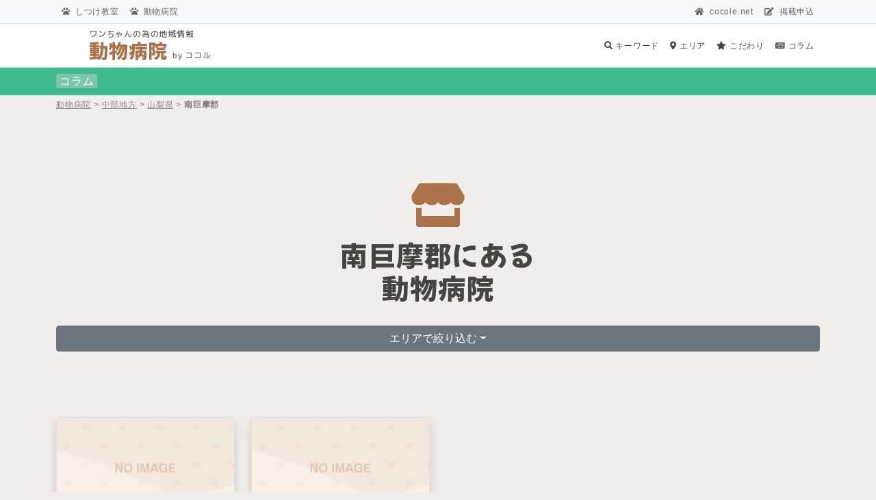

--- FILE ---
content_type: text/html; charset=UTF-8
request_url: https://hospital.cocole.net/shop_area/%E5%8D%97%E5%B7%A8%E6%91%A9%E9%83%A1/
body_size: 11556
content:
<!DOCTYPE HTML>
<html lang="ja">
<head>
<meta charset="UTF-8">
<meta http-equiv="X-UA-Compatible" content="IE=edge">
<meta name="viewport" content="width=device-width, initial-scale=1">
<meta name="format-detection" content="telephone=no">
<!-- Google AdSense -->
<link href="https://fonts.googleapis.com/css2?family=M+PLUS+Rounded+1c:wght@300;500;700&family=Mochiy+Pop+One&display=swap" rel="stylesheet"><link rel="stylesheet" href="https://use.fontawesome.com/releases/v5.15.4/css/all.css"><link rel="stylesheet" href="https://unpkg.com/swiper@7/swiper-bundle.min.css"/><style id='wp-img-auto-sizes-contain-inline-css' type='text/css'>img:is([sizes=auto i],[sizes^="auto," i]){contain-intrinsic-size:3000px 1500px}</style><style id='classic-theme-styles-inline-css' type='text/css'>.wp-block-button__link{color:#fff;background-color:#32373c;border-radius:9999px;box-shadow:none;text-decoration:none;padding:calc(.667em + 2px) calc(1.333em + 2px);font-size:1.125em}.wp-block-file__button{background:#32373c;color:#fff;text-decoration:none}</style><link rel='stylesheet' id='contact-form-7-css' href='https://hospital.cocole.net/official/wp-content/plugins/contact-form-7/includes/css/styles.css' type='text/css' media='all'/><link rel='stylesheet' id='style-css' href='https://hospital.cocole.net/official/wp-content/themes/search/style.css' type='text/css' media='all'/><style id='global-styles-inline-css' type='text/css'>:root{--wp--preset--aspect-ratio--square:1;--wp--preset--aspect-ratio--4-3: 4/3;--wp--preset--aspect-ratio--3-4: 3/4;--wp--preset--aspect-ratio--3-2: 3/2;--wp--preset--aspect-ratio--2-3: 2/3;--wp--preset--aspect-ratio--16-9: 16/9;--wp--preset--aspect-ratio--9-16: 9/16;--wp--preset--color--black:#000;--wp--preset--color--cyan-bluish-gray:#abb8c3;--wp--preset--color--white:#fff;--wp--preset--color--pale-pink:#f78da7;--wp--preset--color--vivid-red:#cf2e2e;--wp--preset--color--luminous-vivid-orange:#ff6900;--wp--preset--color--luminous-vivid-amber:#fcb900;--wp--preset--color--light-green-cyan:#7bdcb5;--wp--preset--color--vivid-green-cyan:#00d084;--wp--preset--color--pale-cyan-blue:#8ed1fc;--wp--preset--color--vivid-cyan-blue:#0693e3;--wp--preset--color--vivid-purple:#9b51e0;--wp--preset--gradient--vivid-cyan-blue-to-vivid-purple:linear-gradient(135deg,#0693e3 0%,#9b51e0 100%);--wp--preset--gradient--light-green-cyan-to-vivid-green-cyan:linear-gradient(135deg,#7adcb4 0%,#00d082 100%);--wp--preset--gradient--luminous-vivid-amber-to-luminous-vivid-orange:linear-gradient(135deg,#fcb900 0%,#ff6900 100%);--wp--preset--gradient--luminous-vivid-orange-to-vivid-red:linear-gradient(135deg,#ff6900 0%,#cf2e2e 100%);--wp--preset--gradient--very-light-gray-to-cyan-bluish-gray:linear-gradient(135deg,#eee 0%,#a9b8c3 100%);--wp--preset--gradient--cool-to-warm-spectrum:linear-gradient(135deg,#4aeadc 0%,#9778d1 20%,#cf2aba 40%,#ee2c82 60%,#fb6962 80%,#fef84c 100%);--wp--preset--gradient--blush-light-purple:linear-gradient(135deg,#ffceec 0%,#9896f0 100%);--wp--preset--gradient--blush-bordeaux:linear-gradient(135deg,#fecda5 0%,#fe2d2d 50%,#6b003e 100%);--wp--preset--gradient--luminous-dusk:linear-gradient(135deg,#ffcb70 0%,#c751c0 50%,#4158d0 100%);--wp--preset--gradient--pale-ocean:linear-gradient(135deg,#fff5cb 0%,#b6e3d4 50%,#33a7b5 100%);--wp--preset--gradient--electric-grass:linear-gradient(135deg,#caf880 0%,#71ce7e 100%);--wp--preset--gradient--midnight:linear-gradient(135deg,#020381 0%,#2874fc 100%);--wp--preset--font-size--small:13px;--wp--preset--font-size--medium:20px;--wp--preset--font-size--large:36px;--wp--preset--font-size--x-large:42px;--wp--preset--spacing--20:.44rem;--wp--preset--spacing--30:.67rem;--wp--preset--spacing--40:1rem;--wp--preset--spacing--50:1.5rem;--wp--preset--spacing--60:2.25rem;--wp--preset--spacing--70:3.38rem;--wp--preset--spacing--80:5.06rem;--wp--preset--shadow--natural:6px 6px 9px rgba(0,0,0,.2);--wp--preset--shadow--deep:12px 12px 50px rgba(0,0,0,.4);--wp--preset--shadow--sharp:6px 6px 0 rgba(0,0,0,.2);--wp--preset--shadow--outlined:6px 6px 0 -3px #fff , 6px 6px #000;--wp--preset--shadow--crisp:6px 6px 0 #000}:where(.is-layout-flex){gap:.5em}:where(.is-layout-grid){gap:.5em}body .is-layout-flex{display:flex}.is-layout-flex{flex-wrap:wrap;align-items:center}.is-layout-flex > :is(*, div){margin:0}body .is-layout-grid{display:grid}.is-layout-grid > :is(*, div){margin:0}:where(.wp-block-columns.is-layout-flex){gap:2em}:where(.wp-block-columns.is-layout-grid){gap:2em}:where(.wp-block-post-template.is-layout-flex){gap:1.25em}:where(.wp-block-post-template.is-layout-grid){gap:1.25em}.has-black-color{color:var(--wp--preset--color--black)!important}.has-cyan-bluish-gray-color{color:var(--wp--preset--color--cyan-bluish-gray)!important}.has-white-color{color:var(--wp--preset--color--white)!important}.has-pale-pink-color{color:var(--wp--preset--color--pale-pink)!important}.has-vivid-red-color{color:var(--wp--preset--color--vivid-red)!important}.has-luminous-vivid-orange-color{color:var(--wp--preset--color--luminous-vivid-orange)!important}.has-luminous-vivid-amber-color{color:var(--wp--preset--color--luminous-vivid-amber)!important}.has-light-green-cyan-color{color:var(--wp--preset--color--light-green-cyan)!important}.has-vivid-green-cyan-color{color:var(--wp--preset--color--vivid-green-cyan)!important}.has-pale-cyan-blue-color{color:var(--wp--preset--color--pale-cyan-blue)!important}.has-vivid-cyan-blue-color{color:var(--wp--preset--color--vivid-cyan-blue)!important}.has-vivid-purple-color{color:var(--wp--preset--color--vivid-purple)!important}.has-black-background-color{background-color:var(--wp--preset--color--black)!important}.has-cyan-bluish-gray-background-color{background-color:var(--wp--preset--color--cyan-bluish-gray)!important}.has-white-background-color{background-color:var(--wp--preset--color--white)!important}.has-pale-pink-background-color{background-color:var(--wp--preset--color--pale-pink)!important}.has-vivid-red-background-color{background-color:var(--wp--preset--color--vivid-red)!important}.has-luminous-vivid-orange-background-color{background-color:var(--wp--preset--color--luminous-vivid-orange)!important}.has-luminous-vivid-amber-background-color{background-color:var(--wp--preset--color--luminous-vivid-amber)!important}.has-light-green-cyan-background-color{background-color:var(--wp--preset--color--light-green-cyan)!important}.has-vivid-green-cyan-background-color{background-color:var(--wp--preset--color--vivid-green-cyan)!important}.has-pale-cyan-blue-background-color{background-color:var(--wp--preset--color--pale-cyan-blue)!important}.has-vivid-cyan-blue-background-color{background-color:var(--wp--preset--color--vivid-cyan-blue)!important}.has-vivid-purple-background-color{background-color:var(--wp--preset--color--vivid-purple)!important}.has-black-border-color{border-color:var(--wp--preset--color--black)!important}.has-cyan-bluish-gray-border-color{border-color:var(--wp--preset--color--cyan-bluish-gray)!important}.has-white-border-color{border-color:var(--wp--preset--color--white)!important}.has-pale-pink-border-color{border-color:var(--wp--preset--color--pale-pink)!important}.has-vivid-red-border-color{border-color:var(--wp--preset--color--vivid-red)!important}.has-luminous-vivid-orange-border-color{border-color:var(--wp--preset--color--luminous-vivid-orange)!important}.has-luminous-vivid-amber-border-color{border-color:var(--wp--preset--color--luminous-vivid-amber)!important}.has-light-green-cyan-border-color{border-color:var(--wp--preset--color--light-green-cyan)!important}.has-vivid-green-cyan-border-color{border-color:var(--wp--preset--color--vivid-green-cyan)!important}.has-pale-cyan-blue-border-color{border-color:var(--wp--preset--color--pale-cyan-blue)!important}.has-vivid-cyan-blue-border-color{border-color:var(--wp--preset--color--vivid-cyan-blue)!important}.has-vivid-purple-border-color{border-color:var(--wp--preset--color--vivid-purple)!important}.has-vivid-cyan-blue-to-vivid-purple-gradient-background{background:var(--wp--preset--gradient--vivid-cyan-blue-to-vivid-purple)!important}.has-light-green-cyan-to-vivid-green-cyan-gradient-background{background:var(--wp--preset--gradient--light-green-cyan-to-vivid-green-cyan)!important}.has-luminous-vivid-amber-to-luminous-vivid-orange-gradient-background{background:var(--wp--preset--gradient--luminous-vivid-amber-to-luminous-vivid-orange)!important}.has-luminous-vivid-orange-to-vivid-red-gradient-background{background:var(--wp--preset--gradient--luminous-vivid-orange-to-vivid-red)!important}.has-very-light-gray-to-cyan-bluish-gray-gradient-background{background:var(--wp--preset--gradient--very-light-gray-to-cyan-bluish-gray)!important}.has-cool-to-warm-spectrum-gradient-background{background:var(--wp--preset--gradient--cool-to-warm-spectrum)!important}.has-blush-light-purple-gradient-background{background:var(--wp--preset--gradient--blush-light-purple)!important}.has-blush-bordeaux-gradient-background{background:var(--wp--preset--gradient--blush-bordeaux)!important}.has-luminous-dusk-gradient-background{background:var(--wp--preset--gradient--luminous-dusk)!important}.has-pale-ocean-gradient-background{background:var(--wp--preset--gradient--pale-ocean)!important}.has-electric-grass-gradient-background{background:var(--wp--preset--gradient--electric-grass)!important}.has-midnight-gradient-background{background:var(--wp--preset--gradient--midnight)!important}.has-small-font-size{font-size:var(--wp--preset--font-size--small)!important}.has-medium-font-size{font-size:var(--wp--preset--font-size--medium)!important}.has-large-font-size{font-size:var(--wp--preset--font-size--large)!important}.has-x-large-font-size{font-size:var(--wp--preset--font-size--x-large)!important}</style><script async src="https://pagead2.googlesyndication.com/pagead/js/adsbygoogle.js?client=ca-pub-8641439942967738" crossorigin="anonymous"></script>
<!-- Fonts & Icons -->
<link rel="preconnect" href="https://fonts.googleapis.com">
<link rel="preconnect" href="https://fonts.gstatic.com" crossorigin>
<meta name='robots' content='index, follow, max-image-preview:large, max-snippet:-1, max-video-preview:-1'/>
<!-- This site is optimized with the Yoast SEO plugin v26.7 - https://yoast.com/wordpress/plugins/seo/ -->
<title>南巨摩郡 | ワン為 動物病院 by ココル</title>
<meta name="description" content="南巨摩郡 にある 動物病院 を探すことができます。ワンちゃんの為の地域情報 動物病院 by ココル ではわずらわしい会員登録も必要なく施設の情報を調べることができます。口コミ情報も随時募集中！"/>
<link rel="canonical" href="https://hospital.cocole.net/shop_area/南巨摩郡/"/>
<meta property="og:locale" content="ja_JP"/>
<meta property="og:type" content="article"/>
<meta property="og:title" content="南巨摩郡 | ワン為 動物病院 by ココル"/>
<meta property="og:description" content="南巨摩郡 にある 動物病院 を探すことができます。ワンちゃんの為の地域情報 動物病院 by ココル ではわずらわしい会員登録も必要なく施設の情報を調べることができます。口コミ情報も随時募集中！"/>
<meta property="og:url" content="https://hospital.cocole.net/shop_area/南巨摩郡/"/>
<meta property="og:site_name" content="動物病院"/>
<meta name="twitter:card" content="summary_large_image"/>
<script type="application/ld+json" class="yoast-schema-graph">{"@context":"https://schema.org","@graph":[{"@type":"CollectionPage","@id":"https://hospital.cocole.net/shop_area/%e5%8d%97%e5%b7%a8%e6%91%a9%e9%83%a1/","url":"https://hospital.cocole.net/shop_area/%e5%8d%97%e5%b7%a8%e6%91%a9%e9%83%a1/","name":"南巨摩郡 | ワン為 動物病院 by ココル","isPartOf":{"@id":"https://hospital.cocole.net/#website"},"description":"南巨摩郡 にある 動物病院 を探すことができます。ワンちゃんの為の地域情報 動物病院 by ココル ではわずらわしい会員登録も必要なく施設の情報を調べることができます。口コミ情報も随時募集中！","breadcrumb":{"@id":"https://hospital.cocole.net/shop_area/%e5%8d%97%e5%b7%a8%e6%91%a9%e9%83%a1/#breadcrumb"},"inLanguage":"ja"},{"@type":"BreadcrumbList","@id":"https://hospital.cocole.net/shop_area/%e5%8d%97%e5%b7%a8%e6%91%a9%e9%83%a1/#breadcrumb","itemListElement":[{"@type":"ListItem","position":1,"name":"ホーム","item":"https://hospital.cocole.net/"},{"@type":"ListItem","position":2,"name":"中部地方","item":"https://hospital.cocole.net/shop_area/chubu/"},{"@type":"ListItem","position":3,"name":"山梨県","item":"https://hospital.cocole.net/shop_area/yamanashi/"},{"@type":"ListItem","position":4,"name":"南巨摩郡"}]},{"@type":"WebSite","@id":"https://hospital.cocole.net/#website","url":"https://hospital.cocole.net/","name":"動物病院","description":"日本各地にあるワンちゃんの為の動物病院を紹介しています","publisher":{"@id":"https://hospital.cocole.net/#/schema/person/8a962ed2b4706888509595f05cbdf04e"},"potentialAction":[{"@type":"SearchAction","target":{"@type":"EntryPoint","urlTemplate":"https://hospital.cocole.net/?s={search_term_string}"},"query-input":{"@type":"PropertyValueSpecification","valueRequired":true,"valueName":"search_term_string"}}],"inLanguage":"ja"},{"@type":["Person","Organization"],"@id":"https://hospital.cocole.net/#/schema/person/8a962ed2b4706888509595f05cbdf04e","name":"Joliee","image":{"@type":"ImageObject","inLanguage":"ja","@id":"https://hospital.cocole.net/#/schema/person/image/","url":"https://hospital.cocole.net/official/wp-content/uploads/2022/04/joliee.png","contentUrl":"https://hospital.cocole.net/official/wp-content/uploads/2022/04/joliee.png","width":600,"height":600,"caption":"Joliee"},"logo":{"@id":"https://hospital.cocole.net/#/schema/person/image/"},"sameAs":["https://hospital.cocole.net/official"]}]}</script>
<!-- / Yoast SEO plugin. -->
<link rel='dns-prefetch' href='//ajaxzip3.github.io'/>
<link rel='dns-prefetch' href='//www.googletagmanager.com'/>
<link rel='dns-prefetch' href='//pagead2.googlesyndication.com'/>
<script type="text/javascript" src="https://hospital.cocole.net/official/wp-includes/js/jquery/jquery.min.js" id="jquery-core-js"></script>
<script type="text/javascript" src="https://hospital.cocole.net/official/wp-includes/js/jquery/jquery-migrate.min.js" id="jquery-migrate-js"></script>
<!-- Site Kit によって追加された Google タグ（gtag.js）スニペット -->
<!-- Google アナリティクス スニペット (Site Kit が追加) -->
<script type="text/javascript" src="https://www.googletagmanager.com/gtag/js?id=G-WJ8N5X3KX2" id="google_gtagjs-js" async></script>
<script type="text/javascript" id="google_gtagjs-js-after">//<![CDATA[
window.dataLayer=window.dataLayer||[];function gtag(){dataLayer.push(arguments);}gtag("set","linker",{"domains":["hospital.cocole.net"]});gtag("js",new Date());gtag("set","developer_id.dZTNiMT",true);gtag("config","G-WJ8N5X3KX2");
//]]></script>
<link rel="https://api.w.org/" href="https://hospital.cocole.net/wp-json/"/><meta name="generator" content="Site Kit by Google 1.170.0"/>
<!-- Site Kit が追加した Google AdSense メタタグ -->
<meta name="google-adsense-platform-account" content="ca-host-pub-2644536267352236">
<meta name="google-adsense-platform-domain" content="sitekit.withgoogle.com">
<!-- Site Kit が追加した End Google AdSense メタタグ -->
<!-- Google タグ マネージャー スニペット (Site Kit が追加) -->
<script type="text/javascript">//<![CDATA[
(function(w,d,s,l,i){w[l]=w[l]||[];w[l].push({'gtm.start':new Date().getTime(),event:'gtm.js'});var f=d.getElementsByTagName(s)[0],j=d.createElement(s),dl=l!='dataLayer'?'&l='+l:'';j.async=true;j.src='https://www.googletagmanager.com/gtm.js?id='+i+dl;f.parentNode.insertBefore(j,f);})(window,document,'script','dataLayer','GTM-PFPRPG4');
//]]></script>
<!-- (ここまで) Google タグ マネージャー スニペット (Site Kit が追加) -->
<!-- Google AdSense スニペット (Site Kit が追加) -->
<script type="text/javascript" async="async" src="https://pagead2.googlesyndication.com/pagead/js/adsbygoogle.js?client=ca-pub-8641439942967738&amp;host=ca-host-pub-2644536267352236" crossorigin="anonymous"></script>
<!-- (ここまで) Google AdSense スニペット (Site Kit が追加) -->
<link rel="icon" href="https://hospital.cocole.net/official/wp-content/uploads/2022/04/cropped-favicon-32x32.png" sizes="32x32"/>
<link rel="icon" href="https://hospital.cocole.net/official/wp-content/uploads/2022/04/cropped-favicon-192x192.png" sizes="192x192"/>
<link rel="apple-touch-icon" href="https://hospital.cocole.net/official/wp-content/uploads/2022/04/cropped-favicon-180x180.png"/>
<meta name="msapplication-TileImage" content="https://hospital.cocole.net/official/wp-content/uploads/2022/04/cropped-favicon-270x270.png"/>
<!-- PWA -->
<link rel="manifest" href="https://hospital.cocole.net/official/wp-content/themes/search/manifest.json">
<meta name="theme-color" content="#C19474">
<meta name="apple-mobile-web-app-title" content="動物病院">
<meta name="apple-mobile-web-app-capable" content="yes">
<meta name="apple-mobile-web-app-status-bar-style" content="default">
<!-- Service Worker -->
<script>if('serviceWorker'in navigator){window.addEventListener('load',function(){navigator.serviceWorker.register('/sw.js').then(reg=>console.log('ServiceWorker registered: ',reg.scope)).catch(err=>console.log('ServiceWorker registration failed: ',err));});}</script>
</head>
<body class="archive tax-shop_area term-1900 wp-theme-search" itemscope itemtype="http://schema.org/WebPage"><noscript><meta HTTP-EQUIV="refresh" content="0;url='https://hospital.cocole.net/shop_area/%E5%8D%97%E5%B7%A8%E6%91%A9%E9%83%A1/?PageSpeed=noscript'" /><style><!--table,div,span,font,p{display:none} --></style><div style="display:block">Please click <a href="https://hospital.cocole.net/shop_area/%E5%8D%97%E5%B7%A8%E6%91%A9%E9%83%A1/?PageSpeed=noscript">here</a> if you are not redirected within a few seconds.</div></noscript>
<!-- 広告 -->
<script type="text/javascript" language="javascript">var vc_pid="887755967";</script><script type="text/javascript" src="//aml.valuecommerce.com/vcdal.js" async></script>
<!-- ヘッダー -->
<header id="header">
<!-- PCナビ -->
<div class="site-nav bg-light border-bottom">
<div class="container d-flex flex-wrap justify-content-between">
<ul class="nav me-auto fs-12">
<li class="nav-item"><a href="https://training.cocole.net/" class="nav-link px-2 post-title default">しつけ教室</a></li>
<li class="nav-item"><a href="https://hospital.cocole.net/" class="nav-link px-2 post-title default">動物病院</a></li>
<!-- 他リンクはコメントアウト -->
</ul>
<ul class="nav fs-12">
<li class="nav-item"><a href="https://cocole.net/" class="nav-link px-2 post-title home">cocole.net</a></li>
<li class="nav-item"><a href="https://hospital.cocole.net/request-apply/" class="nav-link px-2 post-title apply">掲載申込</a></li>
</ul>
</div>
</div>
<!-- ロゴ -->
<div class="header-top px-3 py-2 border-bottom">
<div class="container d-flex flex-wrap align-items-center justify-content-center justify-content-lg-start">
<div class="d-flex align-items-center my-2 my-lg-0 me-lg-auto text-decoration-none">
<div class="me-2" style="width:40px;">
<!-- SVGロゴ -->
<svg xmlns="http://www.w3.org/2000/svg" viewBox="0 0 932.39 220.78" class="mark">
<title>ココル</title>
<!-- SVGの中身省略 -->
</svg>
</div>
<h1 class="logo py-0 my-0">
<a href="https://hospital.cocole.net/" class="text-decoration-none">
<span class="ttl1 fs-12">ワンちゃんの為の地域情報</span>
<span class="ttl2 fs-3">動物病院 <span class="ttl1 fs-12 d-inline">by ココル</span></span>
</a>
</h1>
</div>
<!-- 検索ナビ -->
<ul class="search-nav nav col-12 col-lg-auto justify-content-center my-md-0 text-small text-center">
<li><a href="https://hospital.cocole.net/search-keyword" class="nav-link"><i class="fas fa-search"></i> キーワード</a></li>
<li><a href="https://hospital.cocole.net/search-area" class="nav-link"><i class="fas fa-map-marker-alt"></i> エリア</a></li>
<li><a href="https://hospital.cocole.net/search-kodawari" class="nav-link"><i class="fas fa-star"></i> こだわり</a></li>
<li><a href="https://hospital.cocole.net/category/column/" class="nav-link"><i class="fas fa-newspaper"></i> コラム</a></li>
</ul>
</div>
</div>
<!-- カテゴリ / 施設情報ナビ -->
<nav class="header-nav navbar-expand-lg navbar-light border-bottom" aria-label="コラムカテゴリー一覧">
<div class="container">
<ul class="nav">
<li class="cat-item cat-item-1930 cat-item-column"><a href="https://hospital.cocole.net/category/column/">コラム</a>
</li>
</ul>
</div>
</nav>
<!-- パンくず -->
<div class="breadcrumbs" typeof="BreadcrumbList" vocab="https://schema.org/">
<div class="container py-1 fs-12">
<!-- Breadcrumb NavXT 7.4.1 -->
<span property="itemListElement" typeof="ListItem"><a property="item" typeof="WebPage" title="動物病院へ移動する" href="https://hospital.cocole.net" class="home"><span property="name">動物病院</span></a><meta property="position" content="1"></span> &gt; <span property="itemListElement" typeof="ListItem"><a property="item" typeof="WebPage" title="Go to the 中部地方 エリア archives." href="https://hospital.cocole.net/shop_area/chubu/" class="taxonomy shop_area"><span property="name">中部地方</span></a><meta property="position" content="2"></span> &gt; <span property="itemListElement" typeof="ListItem"><a property="item" typeof="WebPage" title="Go to the 山梨県 エリア archives." href="https://hospital.cocole.net/shop_area/yamanashi/" class="taxonomy shop_area"><span property="name">山梨県</span></a><meta property="position" content="3"></span> &gt; <span property="itemListElement" typeof="ListItem"><span property="name" class="archive taxonomy shop_area current-item">南巨摩郡</span><meta property="url" content="https://hospital.cocole.net/shop_area/%e5%8d%97%e5%b7%a8%e6%91%a9%e9%83%a1/"><meta property="position" content="4"></span> </div>
</div>
</header>
<main>
<div id="archive" class="container py-5">
<div class="row py-lg-5">
<div class="col-lg-6 col-md-8 mx-auto mb-4">
<h1 class="post-title store fw-light text-center">南巨摩郡にある<br>動物病院</h1>
</div>
<div class="btn-group">
<button type="button" class="btn btn-secondary dropdown-toggle" data-bs-toggle="dropdown" aria-expanded="false">エリアで絞り込む</button>
<ul class="dropdown-menu">
</ul>
</div>
</div>
<div class="row row-cols-1 row-cols-sm-2 row-cols-md-3 row-cols-lg-4 g-4 py-5">
<div class="col">
<div class="shadow card h-100">
<img src="https://hospital.cocole.net/official/wp-content/themes/search/images/no-thum.png" class="img-fluid" loading="lazy" alt="なとり動物病院の施設情報">
<div class="card-body">
<div class="d-flex justify-content-between align-items-center mb-2">
<div class="text-muted breadcrumb mb-0 fs-12">
南巨摩郡山梨県	</div>
<div class="text-muted mb-0 fs-12">	<time class="entry-date published" datetime="2022-10-23 06:20:00">2022/10/23 公開</time>
</div>
</div>
<h2 class="card-title fs-5"><a href="https://hospital.cocole.net/shop/shop-19-62/" class="stretched-link" title="なとり動物病院の施設情報を見る"  rel="bookmark">なとり動物病院</a></h2>
<p class="fs-12"><i class="fas fa-map-marker-alt"></i> 山梨県南巨摩郡富士川町天神中條８８２<br>
</p>
</div>
</div>
</div><div class="col">
<div class="shadow card h-100">
<img src="https://hospital.cocole.net/official/wp-content/themes/search/images/no-thum.png" class="img-fluid" loading="lazy" alt="こま動物病院の施設情報">
<div class="card-body">
<div class="d-flex justify-content-between align-items-center mb-2">
<div class="text-muted breadcrumb mb-0 fs-12">
南巨摩郡山梨県	</div>
<div class="text-muted mb-0 fs-12">	<time class="entry-date published" datetime="2022-10-22 16:55:00">2022/10/22 公開</time>
</div>
</div>
<h2 class="card-title fs-5"><a href="https://hospital.cocole.net/shop/shop-19-4/" class="stretched-link" title="こま動物病院の施設情報を見る"  rel="bookmark">こま動物病院</a></h2>
<p class="fs-12"><i class="fas fa-map-marker-alt"></i> 山梨県南巨摩郡富士川町天神中條１０４４−３<br>
</p>
</div>
</div>
</div>	</div>
<div class="py-3 container text-center">
<nav aria-label="Page navigation"></nav>	</div>
<!--ad-box-->
<div class="ad-column container text-center py-5">
<div class="row">
<div class="col-12 col-md-3 mb-1">
<script type="text/javascript" src="//rot8.a8.net/jsa/d574fb3bb1a960415d733a61f31420ef/a7228a7d885a3f09046ee2a8fb2e3252.js"></script>	</div>
<div class="col-12 col-md-3 mb-1">
<script language="javascript" src="//ad.jp.ap.valuecommerce.com/servlet/jsbanner?sid=3645532&pid=887755968"></script><noscript><a href="//ck.jp.ap.valuecommerce.com/servlet/referral?sid=3645532&pid=887755968" rel="nofollow"><img src="//ad.jp.ap.valuecommerce.com/servlet/gifbanner?sid=3645532&pid=887755968" border="0"></a></noscript>	</div>
<div class="col-12 col-md-3 mb-1">
<a href="//af.moshimo.com/af/c/click?a_id=3359090&p_id=54&pc_id=54&pl_id=1222&guid=ON" rel="nofollow" referrerpolicy="no-referrer-when-downgrade"><img src="//image.moshimo.com/af-img/0032/000000001222.gif" width="234" height="60" style="border:none;"></a><img src="//i.moshimo.com/af/i/impression?a_id=3359090&p_id=54&pc_id=54&pl_id=1222" width="1" height="1" style="border:none;">	</div>
<div class="col-12 col-md-3 mb-1">
<script type="text/javascript" src="//rot2.a8.net/jsa/d574fb3bb1a960415d733a61f31420ef/a7228a7d885a3f09046ee2a8fb2e3252.js"></script>	</div>
<p class="mt-1 text-right fs-12">
<a href="https://hospital.cocole.net/ads/">広告掲載について</a>
</p>
</div>	</div><!--ad-box-->
<div class="container py-5 fs-12"><p>犬の所有者は、室内犬・室外犬を問わず、狂犬病予防法第4条により犬を取得した日（生後90日以内の犬を取得した場合は生後90日を経過した日）から30日以内に必ず畜犬登録をしなければなりません。犬の登録をしない、犬に狂犬病予防注射を受けさせない、鑑札・注射済票を付けない場合は、法律により罰金又は科料が科せられますのでご注意下さい。</p>
</div>
</div>
</main>
<div class="breadcrumbs" typeof="BreadcrumbList" vocab="https://schema.org/">
<div class="container px-1 py-1 fs-12">
<!-- Breadcrumb NavXT 7.4.1 -->
<span property="itemListElement" typeof="ListItem"><a property="item" typeof="WebPage" title="動物病院へ移動する" href="https://hospital.cocole.net" class="home"><span property="name">動物病院</span></a><meta property="position" content="1"></span> &gt; <span property="itemListElement" typeof="ListItem"><a property="item" typeof="WebPage" title="Go to the 中部地方 エリア archives." href="https://hospital.cocole.net/shop_area/chubu/" class="taxonomy shop_area"><span property="name">中部地方</span></a><meta property="position" content="2"></span> &gt; <span property="itemListElement" typeof="ListItem"><a property="item" typeof="WebPage" title="Go to the 山梨県 エリア archives." href="https://hospital.cocole.net/shop_area/yamanashi/" class="taxonomy shop_area"><span property="name">山梨県</span></a><meta property="position" content="3"></span> &gt; <span property="itemListElement" typeof="ListItem"><span property="name" class="archive taxonomy shop_area current-item">南巨摩郡</span><meta property="url" content="https://hospital.cocole.net/shop_area/%e5%8d%97%e5%b7%a8%e6%91%a9%e9%83%a1/"><meta property="position" content="4"></span> </div>
</div>
<div id="footer" class="bg-img">
<div class="container py-5">
<div class="row">
<div class="col-md-7">
<p class="post-title area fw-bold fs-4">エリア検索</p>
<ul class="area-list">
<li class="cat-item cat-item-2"><a href="https://hospital.cocole.net/shop_area/tohoku/">北海道・東北地方</a>
<ul class='children'>
<li class="cat-item cat-item-3"><a href="https://hospital.cocole.net/shop_area/hokkaido/">北海道</a>
</li>
<li class="cat-item cat-item-263"><a href="https://hospital.cocole.net/shop_area/miyagi/">宮城県</a>
</li>
<li class="cat-item cat-item-299"><a href="https://hospital.cocole.net/shop_area/akita/">秋田県</a>
</li>
<li class="cat-item cat-item-325"><a href="https://hospital.cocole.net/shop_area/yamagata/">山形県</a>
</li>
<li class="cat-item cat-item-361"><a href="https://hospital.cocole.net/shop_area/fukushima/">福島県</a>
</li>
<li class="cat-item cat-item-188"><a href="https://hospital.cocole.net/shop_area/aomori/">青森県</a>
</li>
<li class="cat-item cat-item-229"><a href="https://hospital.cocole.net/shop_area/iwate/">岩手県</a>
</li>
</ul>
</li>
<li class="cat-item cat-item-419"><a href="https://hospital.cocole.net/shop_area/kanto/">関東地方</a>
<ul class='children'>
<li class="cat-item cat-item-526"><a href="https://hospital.cocole.net/shop_area/saitama/">埼玉県</a>
</li>
<li class="cat-item cat-item-589"><a href="https://hospital.cocole.net/shop_area/chiba/">千葉県</a>
</li>
<li class="cat-item cat-item-644"><a href="https://hospital.cocole.net/shop_area/tokyo/">東京都</a>
</li>
<li class="cat-item cat-item-420"><a href="https://hospital.cocole.net/shop_area/ibaraki/">茨城県</a>
</li>
<li class="cat-item cat-item-707"><a href="https://hospital.cocole.net/shop_area/kanagawa/">神奈川県</a>
</li>
<li class="cat-item cat-item-465"><a href="https://hospital.cocole.net/shop_area/tochigi/">栃木県</a>
</li>
<li class="cat-item cat-item-491"><a href="https://hospital.cocole.net/shop_area/gunma/">群馬県</a>
</li>
</ul>
</li>
<li class="cat-item cat-item-741 current-cat-ancestor"><a href="https://hospital.cocole.net/shop_area/chubu/">中部地方</a>
<ul class='children'>
<li class="cat-item cat-item-769"><a href="https://hospital.cocole.net/shop_area/nagano/">長野県</a>
</li>
<li class="cat-item cat-item-1041"><a href="https://hospital.cocole.net/shop_area/fukui/">福井県</a>
</li>
<li class="cat-item cat-item-844"><a href="https://hospital.cocole.net/shop_area/gifu/">岐阜県</a>
</li>
<li class="cat-item cat-item-886"><a href="https://hospital.cocole.net/shop_area/shizuoka/">静岡県</a>
</li>
<li class="cat-item cat-item-920"><a href="https://hospital.cocole.net/shop_area/aichi/">愛知県</a>
</li>
<li class="cat-item cat-item-975"><a href="https://hospital.cocole.net/shop_area/nigata/">新潟県</a>
</li>
<li class="cat-item cat-item-742 current-cat-parent current-cat-ancestor"><a href="https://hospital.cocole.net/shop_area/yamanashi/">山梨県</a>
</li>
<li class="cat-item cat-item-1006"><a href="https://hospital.cocole.net/shop_area/toyama/">富山県</a>
</li>
<li class="cat-item cat-item-1021"><a href="https://hospital.cocole.net/shop_area/ishikawa/">石川県</a>
</li>
</ul>
</li>
<li class="cat-item cat-item-1057"><a href="https://hospital.cocole.net/shop_area/kinki/">近畿地方</a>
<ul class='children'>
<li class="cat-item cat-item-1058"><a href="https://hospital.cocole.net/shop_area/mie/">三重県</a>
</li>
<li class="cat-item cat-item-1086"><a href="https://hospital.cocole.net/shop_area/shiga/">滋賀県</a>
</li>
<li class="cat-item cat-item-1106"><a href="https://hospital.cocole.net/shop_area/kyoto/">京都府</a>
</li>
<li class="cat-item cat-item-1133"><a href="https://hospital.cocole.net/shop_area/osaka/">大阪府</a>
</li>
<li class="cat-item cat-item-1177"><a href="https://hospital.cocole.net/shop_area/hyogo/">兵庫県</a>
</li>
<li class="cat-item cat-item-1218"><a href="https://hospital.cocole.net/shop_area/nara/">奈良県</a>
</li>
<li class="cat-item cat-item-1256"><a href="https://hospital.cocole.net/shop_area/wakayama/">和歌山県</a>
</li>
</ul>
</li>
<li class="cat-item cat-item-1285"><a href="https://hospital.cocole.net/shop_area/chugoku/">中国地方</a>
<ul class='children'>
<li class="cat-item cat-item-1286"><a href="https://hospital.cocole.net/shop_area/tottori/">鳥取県</a>
</li>
<li class="cat-item cat-item-1304"><a href="https://hospital.cocole.net/shop_area/shimane/">島根県</a>
</li>
<li class="cat-item cat-item-1323"><a href="https://hospital.cocole.net/shop_area/okayama/">岡山県</a>
</li>
<li class="cat-item cat-item-1351"><a href="https://hospital.cocole.net/shop_area/hiroshima/">広島県</a>
</li>
<li class="cat-item cat-item-1374"><a href="https://hospital.cocole.net/shop_area/yamaguchi/">山口県</a>
</li>
</ul>
</li>
<li class="cat-item cat-item-1394"><a href="https://hospital.cocole.net/shop_area/shikoku/">四国地方</a>
<ul class='children'>
<li class="cat-item cat-item-1395"><a href="https://hospital.cocole.net/shop_area/tokushima/">徳島県</a>
</li>
<li class="cat-item cat-item-1420"><a href="https://hospital.cocole.net/shop_area/kagawa/">香川県</a>
</li>
<li class="cat-item cat-item-1438"><a href="https://hospital.cocole.net/shop_area/ehime/">愛媛県</a>
</li>
<li class="cat-item cat-item-1458"><a href="https://hospital.cocole.net/shop_area/kochi/">高知県</a>
</li>
</ul>
</li>
<li class="cat-item cat-item-1493"><a href="https://hospital.cocole.net/shop_area/kyushyu/">九州・沖縄地方</a>
<ul class='children'>
<li class="cat-item cat-item-1553"><a href="https://hospital.cocole.net/shop_area/saga/">佐賀県</a>
</li>
<li class="cat-item cat-item-1574"><a href="https://hospital.cocole.net/shop_area/nagasaki/">長崎県</a>
</li>
<li class="cat-item cat-item-1596"><a href="https://hospital.cocole.net/shop_area/kumamoto/">熊本県</a>
</li>
<li class="cat-item cat-item-1639"><a href="https://hospital.cocole.net/shop_area/oita/">大分県</a>
</li>
<li class="cat-item cat-item-1658"><a href="https://hospital.cocole.net/shop_area/miyazaki/">宮崎県</a>
</li>
<li class="cat-item cat-item-1684"><a href="https://hospital.cocole.net/shop_area/kagoshima/">鹿児島県</a>
</li>
<li class="cat-item cat-item-1728"><a href="https://hospital.cocole.net/shop_area/okinawa/">沖縄県</a>
</li>
<li class="cat-item cat-item-1494"><a href="https://hospital.cocole.net/shop_area/fukuoka/">福岡県</a>
</li>
</ul>
</li>
</ul>
</div>
<div class="col-md-5">
<div class="d-flex align-items-center my-2 my-lg-0 me-lg-auto">
<p class="logo py-0 my-0 mb-2">
<a href="https://hospital.cocole.net/" class="text-decoration-none lh-1">
<span class="ttl1 fs-12">ワンちゃんの為の地域情報 </span><br>
<span class="ttl2 fs-1">動物病院 <span class="ttl1 fs-12 d-inline">by ココル</span></span>
</a>
</p>
</div>
<p class="fs-12">日本各地にあるワンちゃんの為の動物病院を紹介しています。お店を紹介するだけでなくワンちゃんの健康についてのコラムなどまとめています。
動物病院を探している方、動物病院を運営している施設オーナーの架け橋となれるように更新、運営をしております。是非活用していただけると幸いです！</p>
<div class="d-grid gap-2 d-md-flex justify-content-md-start mt-3">
<a href="https://hospital.cocole.net/request-apply/" class="btn btn-light px-4 post-title apply">掲載申込</a>
<a href="https://hospital.cocole.net/about/" class="btn btn-light px-4 me-md-2 post-title about">サイト案内</a>
</div>
</div>
</div>
</div>
</div>
<footer class="global-footer mt-auto py-3 text-center">
<div class="footer-nav container"><ul id="menu-footer" class="menu"><li id="menu-item-6899" class="menu-item menu-item-type-custom menu-item-object-custom menu-item-home menu-item-6899"><a href="https://hospital.cocole.net/">ホーム</a></li>
<li id="menu-item-6902" class="menu-item menu-item-type-post_type menu-item-object-page menu-item-6902"><a href="https://hospital.cocole.net/about/">サイト案内</a></li>
<li id="menu-item-6903" class="menu-item menu-item-type-post_type menu-item-object-page menu-item-6903"><a href="https://hospital.cocole.net/ads/">広告掲載について</a></li>
<li id="menu-item-6901" class="menu-item menu-item-type-post_type menu-item-object-page menu-item-6901"><a href="https://hospital.cocole.net/sitemap/">サイトマップ</a></li>
<li id="menu-item-6900" class="menu-item menu-item-type-post_type menu-item-object-page menu-item-privacy-policy menu-item-6900"><a rel="privacy-policy" href="https://hospital.cocole.net/privacy-policy/">プライバシーポリシー</a></li>
</ul></div> <div class="container">
<p class="copyright fs-12 m-0">
※ 当サイトで公開しているコラムはあくまでも経験や動物病院での獣医師に助言を頂いた内容になる為、犬の症状で心配な場合はかかりつけの動物病院へお尋ねください。<br>
&copy; 2026 ワンちゃんの為の地域情報 動物病院 by <a href="https://cocole.jp/" target="_blank">ココル</a>.
<a href="https://twitter.com/cocolejp" target="_blank">Twitter</a> /
<a href="https://www.facebook.com/cocolejp" target="_blank">Facebook</a>
</p>
</div>
</footer>
<script type="speculationrules">
{"prefetch":[{"source":"document","where":{"and":[{"href_matches":"/*"},{"not":{"href_matches":["/official/wp-*.php","/official/wp-admin/*","/official/wp-content/uploads/*","/official/wp-content/*","/official/wp-content/plugins/*","/official/wp-content/themes/search/*","/*\\?(.+)"]}},{"not":{"selector_matches":"a[rel~=\"nofollow\"]"}},{"not":{"selector_matches":".no-prefetch, .no-prefetch a"}}]},"eagerness":"conservative"}]}
</script>
<script>(function(){var f=document.querySelectorAll(".video-click");for(var i=0;i<f.length;++i){f[i].onclick=function(){var iframe=this.getAttribute("data-iframe");this.parentElement.innerHTML='<div class="video">'+iframe+'</div>';}}})();</script>
<!-- Google タグ マネージャー (noscript) スニペット (Site Kit が追加) -->
<noscript>
<iframe src="https://www.googletagmanager.com/ns.html?id=GTM-PFPRPG4" height="0" width="0" style="display:none;visibility:hidden"></iframe>
</noscript>
<!-- (ここまで) Google タグ マネージャー (noscript) スニペット (Site Kit が追加) -->
<script type="text/javascript" src="https://hospital.cocole.net/official/wp-includes/js/dist/hooks.min.js" id="wp-hooks-js"></script>
<script type="text/javascript" src="https://hospital.cocole.net/official/wp-includes/js/dist/i18n.min.js" id="wp-i18n-js"></script>
<script type="text/javascript" id="wp-i18n-js-after">//<![CDATA[
wp.i18n.setLocaleData({'text direction\u0004ltr':['ltr']});
//]]></script>
<script type="text/javascript" src="https://hospital.cocole.net/official/wp-content/plugins/contact-form-7/includes/swv/js/index.js" id="swv-js"></script>
<script type="text/javascript" id="contact-form-7-js-translations">//<![CDATA[
(function(domain,translations){var localeData=translations.locale_data[domain]||translations.locale_data.messages;localeData[""].domain=domain;wp.i18n.setLocaleData(localeData,domain);})("contact-form-7",{"translation-revision-date":"2025-10-29 09:23:50+0000","generator":"GlotPress\/4.0.3","domain":"messages","locale_data":{"messages":{"":{"domain":"messages","plural-forms":"nplurals=1; plural=0;","lang":"ja_JP"},"This contact form is placed in the wrong place.":["\u3053\u306e\u30b3\u30f3\u30bf\u30af\u30c8\u30d5\u30a9\u30fc\u30e0\u306f\u9593\u9055\u3063\u305f\u4f4d\u7f6e\u306b\u7f6e\u304b\u308c\u3066\u3044\u307e\u3059\u3002"],"Error:":["\u30a8\u30e9\u30fc:"]}},"comment":{"reference":"includes\/js\/index.js"}});
//]]></script>
<script type="text/javascript" id="contact-form-7-js-before">//<![CDATA[
var wpcf7={"api":{"root":"https:\/\/hospital.cocole.net\/wp-json\/","namespace":"contact-form-7\/v1"}};
//]]></script>
<script type="text/javascript" src="https://hospital.cocole.net/official/wp-content/plugins/contact-form-7/includes/js/index.js" id="contact-form-7-js"></script>
<script type="text/javascript" src="https://ajaxzip3.github.io/ajaxzip3.js" id="ajaxzip3-js"></script>
<script type="text/javascript">jQuery(function($){jQuery('input[name="zipcode"]').keyup(function(e){AjaxZip3.zip2addr('zipcode','','address1','address2');})});</script>
<!-- JSライブラリ -->
<script src="https://code.jquery.com/jquery-3.3.1.slim.min.js"></script>
<script src="https://cdnjs.cloudflare.com/ajax/libs/popper.js/1.14.3/umd/popper.min.js"></script>
<script src="https://cdn.jsdelivr.net/npm/bootstrap@5.0.0-beta1/dist/js/bootstrap.bundle.min.js"></script>
<script src="https://unpkg.com/swiper@7/swiper-bundle.min.js"></script>
<!-- ページ共通JS -->
<script>
document.addEventListener('DOMContentLoaded', function() {

    // 地方と都道府県の連動設定
    const parent = document.querySelector('.parent');
    const children = document.querySelector('.children');
    if(parent && children){
        const options = Array.from(children.querySelectorAll('option'));
        function updateChildren() {
            const selectedParent = parent.value;
            children.value = '#';
            children.disabled = !selectedParent;
            options.forEach(opt => {
                if(opt.dataset.val === selectedParent || opt.value === '#'){
                    opt.style.display = '';
                } else {
                    opt.style.display = 'none';
                }
            });
        }
        parent.addEventListener('change', updateChildren);
        updateChildren();
    }

    // コピー機能
    const copyBtn = document.getElementById("copy-page");
    if(copyBtn){
        copyBtn.onclick = function() {
            const textarea = document.createElement("textarea");
            textarea.value = location.href;
            textarea.style.position = "absolute";
            textarea.style.left = "-9999px";
            document.body.appendChild(textarea);
            textarea.select();
            document.execCommand('copy');
            document.getElementById("cAction").innerHTML = "コピーしました";
            document.body.removeChild(textarea);
        };
    }

    // Swiper初期化
    if(document.querySelector(".swiper")){
        const swiper = new Swiper(".swiper", {
            slidesPerView: 1,
            loop: true,
            breakpoints: {
                768: {
                    slidesPerView: 3,
                    spaceBetween: 20
                }
            },
            pagination: { el: ".swiper-pagination" },
            navigation: { nextEl: ".swiper-button-next", prevEl: ".swiper-button-prev" }
        });
    }

});
</script>
<!-- lazy load ads -->
<script>var lazyloadads=false;window.addEventListener("scroll",function(){if((document.documentElement.scrollTop!=0&&!lazyloadads)||(document.body.scrollTop!=0&&!lazyloadads)){var ad=document.createElement('script');ad.type='text/javascript';ad.async=true;ad.src='https://pagead2.googlesyndication.com/pagead/js/adsbygoogle.js';document.getElementsByTagName('script')[0].parentNode.insertBefore(ad,document.getElementsByTagName('script')[0]);lazyloadads=true;}},true);</script>
</body>
</html>

--- FILE ---
content_type: text/html; charset=utf-8
request_url: https://www.google.com/recaptcha/api2/aframe
body_size: 268
content:
<!DOCTYPE HTML><html><head><meta http-equiv="content-type" content="text/html; charset=UTF-8"></head><body><script nonce="GF4JwW1fTyk4Ejr5zgZo-g">/** Anti-fraud and anti-abuse applications only. See google.com/recaptcha */ try{var clients={'sodar':'https://pagead2.googlesyndication.com/pagead/sodar?'};window.addEventListener("message",function(a){try{if(a.source===window.parent){var b=JSON.parse(a.data);var c=clients[b['id']];if(c){var d=document.createElement('img');d.src=c+b['params']+'&rc='+(localStorage.getItem("rc::a")?sessionStorage.getItem("rc::b"):"");window.document.body.appendChild(d);sessionStorage.setItem("rc::e",parseInt(sessionStorage.getItem("rc::e")||0)+1);localStorage.setItem("rc::h",'1768903173541');}}}catch(b){}});window.parent.postMessage("_grecaptcha_ready", "*");}catch(b){}</script></body></html>

--- FILE ---
content_type: application/javascript
request_url: https://ad.jp.ap.valuecommerce.com/servlet/jsbanner?sid=3645532&pid=887755968
body_size: 975
content:
if(typeof(__vc_paramstr) === "undefined"){__vc_paramstr = "";}if(!__vc_paramstr && location.ancestorOrigins){__vc_dlist = location.ancestorOrigins;__vc_srcurl = "&_su="+encodeURIComponent(document.URL);__vc_dlarr = [];__vc_paramstr = "";for ( var i=0, l=__vc_dlist.length; l>i; i++ ) {__vc_dlarr.push(__vc_dlist[i]);}__vc_paramstr = "&_su="+encodeURIComponent(document.URL);if (__vc_dlarr.length){__vc_paramstr = __vc_paramstr + "&_dl=" + encodeURIComponent(__vc_dlarr.join(','));}}document.write("<A TARGET='_top' HREF='//ck.jp.ap.valuecommerce.com/servlet/referral?va=2867712&sid=3645532&pid=887755968&vcid=cznSe-IR1Z63EoTUuQxdoltVWQw2BXldF5eHs6mV1F5h40HprAZ1-04B2iGjPdzjdJVpl4VNcgdc90lVqLxKAyjwfz1MzesJRGWRIJvsPMs&vcpub=0.232731"+__vc_paramstr+"' rel='nofollow'><IMG BORDER=0 SRC='//i.imgvc.com/vc/images/00/2b/c2/00.jpeg'></A>");

--- FILE ---
content_type: application/javascript; charset=utf-8;
request_url: https://dalc.valuecommerce.com/app3?p=887755967&_s=https%3A%2F%2Fhospital.cocole.net%2Fshop_area%2F%25E5%258D%2597%25E5%25B7%25A8%25E6%2591%25A9%25E9%2583%25A1%2F&vf=iVBORw0KGgoAAAANSUhEUgAAAAMAAAADCAYAAABWKLW%2FAAAAMElEQVQYV2NkFGP4nxEZxDBr4k4GxlPKQv%2F5%2BFcxGEW4MjDmcnX9n%2FfsEUOrwBQGAPMSDTSXjoaoAAAAAElFTkSuQmCC
body_size: 1768
content:
vc_linkswitch_callback({"t":"696f5204","r":"aW9SBAAJr14S2DK8CooAHwqKC5YO6A","ub":"aW9SAwALyiMS2DK8CooBbQqKC%2FBskA%3D%3D","vcid":"d69n18l-BAnmsVEH5fRj20b_IvCpiVGoWaXIjTTh4D7k9f21GXXOGoIQQmpjh1OhVU0l0ZN_2OU59VZCzJyXaJDBUXYJoi-psvMP4ZwciRM","vcpub":"0.634718","r.advg.jp":{"a":"2550407","m":"2366735","g":"19118305c3","sp":"utm_source%3Dvaluecommerce%26utm_medium%3Daffiliate"},"l":5,"paypaymall.yahoo.co.jp":{"a":"2826703","m":"2201292","g":"1cdd34068c"},"p":887755967,"s":3645532,"www.rurubu.travel":{"a":"2550407","m":"2366735","g":"19118305c3","sp":"utm_source%3Dvaluecommerce%26utm_medium%3Daffiliate"},"irisplaza.co.jp":{"a":"2429038","m":"2629468","g":"688b80c68c"},"biz.travel.yahoo.co.jp":{"a":"2761515","m":"2244419","g":"3ef5aad18c"},"mini-shopping.yahoo.co.jp":{"a":"2826703","m":"2201292","g":"1cdd34068c"},"master.qa.notyru.com":{"a":"2550407","m":"2366735","g":"19118305c3","sp":"utm_source%3Dvaluecommerce%26utm_medium%3Daffiliate"},"tour.rurubu.travel":{"a":"2550407","m":"2366735","g":"19118305c3","sp":"utm_source%3Dvaluecommerce%26utm_medium%3Daffiliate"},"shopping.geocities.jp":{"a":"2826703","m":"2201292","g":"1cdd34068c"},"jalan.net":{"a":"2513343","m":"2130725","g":"a574481a8c"},"shopping.yahoo.co.jp":{"a":"2826703","m":"2201292","g":"1cdd34068c"},"rurubu.travel":{"a":"2550407","m":"2366735","g":"19118305c3","sp":"utm_source%3Dvaluecommerce%26utm_medium%3Daffiliate"},"approach.yahoo.co.jp":{"a":"2826703","m":"2201292","g":"1cdd34068c"},"travel.yahoo.co.jp":{"a":"2761515","m":"2244419","g":"3ef5aad18c"},"paypaystep.yahoo.co.jp":{"a":"2826703","m":"2201292","g":"1cdd34068c"},"st-plus.rurubu.travel":{"a":"2550407","m":"2366735","g":"19118305c3","sp":"utm_source%3Dvaluecommerce%26utm_medium%3Daffiliate"},"st-www.rurubu.travel":{"a":"2550407","m":"2366735","g":"19118305c3","sp":"utm_source%3Dvaluecommerce%26utm_medium%3Daffiliate"}})